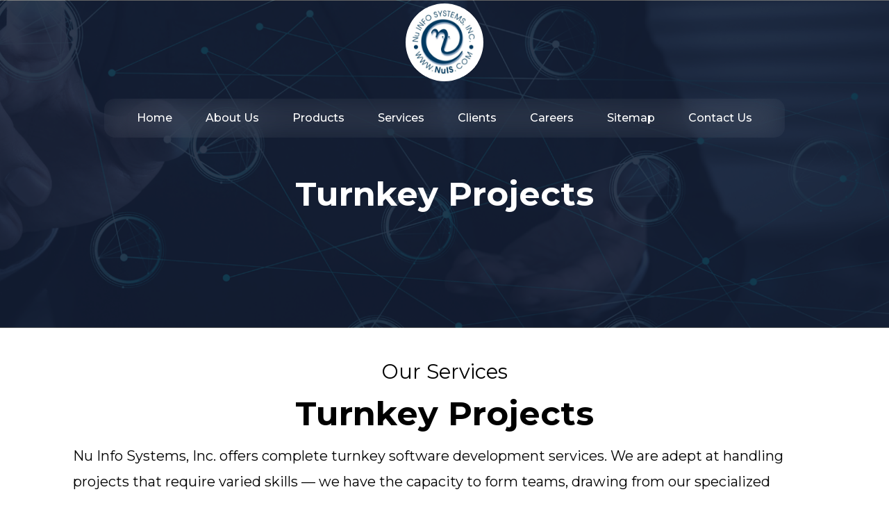

--- FILE ---
content_type: text/css
request_url: https://nuis.com/wp-content/themes/wp-bootstrap-starter/style.css?ver=6.8.3
body_size: 7488
content:
/*
Theme Name: WP Bootstrap Starter
Theme URI: https://afterimagedesigns.com/wp-bootstrap-starter/
Author: Afterimage Designs
Author URI: https://afterimagedesigns.com/
Description:  The best WordPress starter theme based on the most powerful frameworks in the world: "_s" (by Automattic, the main people behind WordPress development), Twitter Bootstrap (the most popular HTML, CSS, and JS framework for developing responsive, mobile first projects on the web) and Font Awesome (or Fontawesome, a full suite of 675+ pictographic icons for easy scalable vector graphics on websites). This theme, like WordPress, is licensed under the GPL. You can use this theme as base for your next WordPress theme project and you are allowed to remove the link at the footer or do whatever you want. Your feedback on how we can continuously improve this WordPress Starter Theme Bootstrap will be highly appreciated. Page templates includes Right-sidebar (default page template), Left-Sidebar, Full-Width, Blank with container, Blank without container Page. Other features - Currently using Bootstrap v4.0.0 , Widgetized footer area, WooCommerce ready, Compatible with Contact Form 7, Compatible with Visual Composer, Compatible with Elementor Page Builder. This theme will be an active project which we will update from time to time. Check this page regularly for the updates.
Version: 3.3.6
License: GNU General Public License v2 or later
License URI: LICENSE
Text Domain: wp-bootstrap-starter
Requires at least: 4.7
Requires PHP: 5.2.4
Tested up to: 5.4
Tags: blog, custom-menu, featured-images, threaded-comments, translation-ready, right-sidebar, custom-background, e-commerce, theme-options, sticky-post, full-width-template
*/
/*--------------------------------------------------------------
>>> TABLE OF CONTENTS:
----------------------------------------------------------------
# Normalize
# Typography
# Elements
# Forms
# Navigation
	## Links
	## Menus
# Accessibility
# Alignments
# Clearings
# Widgets
# Content
	## Posts and pages
	## Comments
# Infinite scroll
# Media
	## Captions
	## Galleries
# Woocommerce
# Footer
--------------------------------------------------------------*/
/*--------------------------------------------------------------
# Normalize
--------------------------------------------------------------*/
body {
  margin: 0;
  -webkit-font-smoothing: auto;
}

article,
aside,
details,
figcaption,
figure,
footer,
header,
main,
menu,
nav,
section,
summary {
  display: block;
}

audio,
canvas,
progress,
video {
  display: inline-block;
  vertical-align: baseline;
}

audio:not([controls]) {
  display: none;
  height: 0;
}

[hidden],
template {
  display: none;
}

a {
  background-color: transparent;
}

a:active,
a:hover {
  outline: 0;
}

dfn {
  font-style: italic;
}

mark {
  background: #ff0;
  color: #000;
}

small {
  font-size: 80%;
}

sub,
sup {
  font-size: 75%;
  line-height: 0;
  position: relative;
  vertical-align: baseline;
}

sup {
  top: -0.5em;
}

sub {
  bottom: -0.25em;
}

img {
  border: 0;
}

svg:not(:root) {
  overflow: hidden;
}

figure {
  margin: 1em 2.5rem;
}

hr {
  box-sizing: content-box;
  height: 0;
}

button {
  overflow: visible;
}

button,
select {
  text-transform: none;
}

button,
html input[type="button"],
input[type="reset"],
input[type="submit"] {
  -webkit-appearance: button;
  cursor: pointer;
}

button[disabled],
html input[disabled] {
  cursor: default;
}

button::-moz-focus-inner,
input::-moz-focus-inner {
  border: 0;
  padding: 0;
}

input {
  line-height: normal;
}

input[type="checkbox"],
input[type="radio"] {
  box-sizing: border-box;
  padding: 0;
}

input[type="number"]::-webkit-inner-spin-button,
input[type="number"]::-webkit-outer-spin-button {
  height: auto;
}

input[type="search"]::-webkit-search-cancel-button,
input[type="search"]::-webkit-search-decoration {
  -webkit-appearance: none;
}

fieldset {
  border: 1px solid #c0c0c0;
  margin: 0 2px;
  padding: 0.35em 0.625em 0.75em;
}

legend {
  border: 0;
  padding: 0;
}

textarea {
  overflow: auto;
}

optgroup {
  font-weight: bold;
}

table {
  border-collapse: collapse;
  border-spacing: 0;
}

td,
th {
  padding: 0;
}

/*--------------------------------------------------------------
# Typography
--------------------------------------------------------------*/
h1, h2, h3, h4, h5, h6 {
  clear: both;
  color: #24292e;
  font-weight: 600;
  margin-top: 24px;
  margin-bottom: 15px;
}
h1 {
  font-size: 32px;
  padding-bottom: 10px;
}
h2 {
  font-size: 24px;
  padding-bottom: 0.3em;
  line-height: 1.25;
}
h3 {
  font-size: 18px;
  line-height: 25px;
}
h4 {
  font-size: 16px;
  line-height: 20px;
}
h5 {
  font-size: 14px;
  line-height: 17.5px;
}

p {
  margin-bottom: 1.5em;
}
h1.entry-title {
  font-size: 1.31rem;
  border-bottom: 1px solid #eaecef;
}
h2.entry-title {
  border-bottom: 1px solid #eaecef;
}
h3.widget-title {
  font-size: 1.2rem;
}

/*--------------------------------------------------------------
# Elements
--------------------------------------------------------------*/
body {
  background: #fff;
  /* Fallback for when there is no custom background color defined. */
}

img {
  height: auto;
  /* Make sure images are scaled correctly. */
  max-width: 100%;
  /* Adhere to container width. */
}

figure {
  margin: 1em 0;
  /* Extra wide images within figure tags don't overflow the content area. */
}

table {
  margin: 0 0 1.5em;
  width: 100%;
}

/*--------------------------------------------------------------
# Forms
--------------------------------------------------------------*/
/*--------------------------------------------------------------
# Navigation
--------------------------------------------------------------*/
/* header#masthead {
  margin-bottom: 0;
  background-color: #563d7c ;
  box-shadow: 0 0.5rem 1rem rgba(0,0,0,.05), inset 0 -1px 0 rgba(0,0,0,.1);
  padding: .74rem 1rem;
}

.navbar-brand > a {
  color: rgba(0, 0, 0, 0.9);
  font-size: 1.1rem;
  outline: medium none;
  text-decoration: none;
  color: #fff;
  font-weight: 700;
} */

.navbar-brand > a:visited, .navbar-brand > a:hover {
  text-decoration: none;
}

#page-sub-header {
  position: relative;
  padding-top: 5rem;
  padding-bottom: 0;
  text-align: center;
  font-size: 1.25rem;
  background-size: cover !important;
}

body:not(.theme-preset-active) #page-sub-header h1 {
  line-height: 1.6;
  font-size: 4rem;
  color: #563e7c;
  margin: 0 0 1rem;
  border: 0;
  padding: 0;
}

#page-sub-header p {
  margin-bottom: 0;
  line-height: 1.4;
  font-size: 1.25rem;
  font-weight: 300;
}
body:not(.theme-preset-active) #page-sub-header p {
color: #212529;
}
a.page-scroller {
  color: #333;
  font-size: 2.6rem;
  display: inline-block;
  margin-top: 2rem;
}

@media screen and (min-width: 768px) {
  body:not(.theme-preset-active) #page-sub-header h1 {
    font-size: 3.750rem;
  }
  body:not(.theme-preset-active) #page-sub-header {
    font-size: 1.25rem;
  }
}
@media screen and (min-width: 992px) {
  #page-sub-header p {
    max-width: 43rem;
    margin: 0 auto;
  }
}
/*--------------------------------------------------------------
## Links
--------------------------------------------------------------*/
/*--------------------------------------------------------------
## Menus
--------------------------------------------------------------*/
#masthead nav {
  padding-left: 0;
  padding-right: 0;
}

body:not(.theme-preset-active) #masthead .navbar-nav > li > a {
  color: #cdbfe3;
  padding: 0.5rem;
  font-weight: 500;
  font-size: 0.875rem;
}

body:not(.theme-preset-active) #masthead .navbar-nav > li > a:hover,
body:not(.theme-preset-active) #masthead .navbar-nav > li.current_page_item > a {
  color: #fff;
  font-weight: 600;
  /*background: #f9f9f9;*/
}

.navbar-brand {
  height: auto;
}

.navbar-toggle .icon-bar {
  background: #000 none repeat scroll 0 0;
}

.dropdown-menu .dropdown-toggle::after {
  border-bottom: 0.3em solid transparent;
  border-left: 0.3em solid;
  border-top: 0.3em solid transparent;
}

.dropdown.menu-item-has-children .dropdown.menu-item-has-children {
    position: relative;
}

.dropdown.menu-item-has-children .dropdown.menu-item-has-children>.dropdown-menu {
    top: 0;
    left: 100%;
    margin-top: -6px;
    margin-left: -1px;
    -webkit-border-radius: 0 6px 6px 6px;
    -moz-border-radius: 0 6px 6px;
    border-radius: 0 6px 6px 6px;
}
.dropdown.menu-item-has-children .dropdown.menu-item-has-children:hover>.dropdown-menu {
    display: block;
}

.dropdown.menu-item-has-children .dropdown.menu-item-has-children>a:after {
    display: block;
    content: " ";
    float: right;
    width: 0;
    height: 0;
    border-color: transparent;
    border-style: solid;
    border-width: 5px 0 5px 5px;
    border-left-color: #ccc;
    margin-top: 5px;
    margin-right: -10px;
}

.dropdown.menu-item-has-children .dropdown.menu-item-has-children:hover>a:after {
    border-left-color: #fff;
}

.dropdown.menu-item-has-children .dropdown.menu-item-has-children.pull-left {
    float: none;
}

.dropdown.menu-item-has-children .dropdown.menu-item-has-children.pull-left>.dropdown-menu {
    left: -100%;
    margin-left: 10px;
    -webkit-border-radius: 6px 0 6px 6px;
    -moz-border-radius: 6px 0 6px 6px;
    border-radius: 6px 0 6px 6px;
}

/* Small menu. */
.menu-toggle,
.main-navigation.toggled ul {
  display: block;
}

.dropdown-item {
  line-height: 1.2;
  padding-bottom: 0.313rem;
  padding-top: 0.313rem;
}

.dropdown-menu {
  min-width: 12.500rem;
}

.dropdown .open .dropdown-menu {
  display: block;
  left: 12.250em;
  top: 0;
}

.dropdown-menu .dropdown-item {
  white-space: normal;
  background: transparent;
  line-height: 1.6;
}
.dropdown-menu .dropdown-item:hover {
  background: transparent;
}

@media screen and (min-width: 37.5em) {
  .menu-toggle {
    display: none;
  }
}
@media screen and (min-width: 769px) {
  .dropdown-menu li > .dropdown-menu {
    right: -9.875rem;
    top: 1.375rem;
  }
}
@media screen and (max-width: 991px) {
  .navbar-nav .dropdown-menu {
    border: medium none;
    margin-left: 1.250rem;
    padding: 0;
  }

  .dropdown-menu li a {
    padding: 0;
  }

  #masthead .navbar-nav > li > a {
    padding-bottom: 0.625rem;
    padding-top: 0.313rem;
  }

  .navbar-light .navbar-toggler {
    border: medium none;
    outline: none;
  }
}
.site-main .comment-navigation,
.site-main .posts-navigation,
.site-main .post-navigation {
  margin: 0 0 1.5em;
  overflow: hidden;
}

.comment-navigation .nav-previous,
.posts-navigation .nav-previous,
.post-navigation .nav-previous {
  float: left;
  width: 50%;
}

.comment-navigation .nav-next,
.posts-navigation .nav-next,
.post-navigation .nav-next {
  float: right;
  text-align: right;
  width: 50%;
}
.comment-content.card-block {
  padding: 20px;
}

.navigation.post-navigation {
  padding-top: 1.875rem;
}

.post-navigation .nav-previous a,
.post-navigation .nav-next a {
  border: 1px solid #ddd;
  border-radius: 0.938rem;
  display: inline-block;
  padding: 0.313rem 0.875rem;
  text-decoration: none;
}

.post-navigation .nav-next a::after {
  content: " \2192";
}

.post-navigation .nav-previous a::before {
  content: "\2190 ";
}

.post-navigation .nav-previous a:hover,
.post-navigation .nav-next a:hover {
  background: #eee none repeat scroll 0 0;
}

/*--------------------------------------------------------------
# Accessibility
--------------------------------------------------------------*/
/* Text meant only for screen readers. */
.screen-reader-text {
  clip: rect(1px, 1px, 1px, 1px);
  position: absolute !important;
  height: 1px;
  width: 1px;
  overflow: hidden;
  word-wrap: normal !important;
  /* Many screen reader and browser combinations announce broken words as they would appear visually. */
}
.screen-reader-text:focus {
  background-color: #f1f1f1;
  border-radius: 3px;
  box-shadow: 0 0 2px 2px rgba(0, 0, 0, 0.6);
  clip: auto !important;
  color: #21759b;
  display: block;
  font-size: 14px;
  font-size: 0.875rem;
  font-weight: bold;
  height: auto;
  left: 0.313rem;
  line-height: normal;
  padding: 0.938rem 1.438rem 0.875rem;
  text-decoration: none;
  top: 0.313rem;
  width: auto;
  z-index: 100000;
  /* Above WP toolbar. */
}

/* Do not show the outline on the skip link target. */
#content[tabindex="-1"]:focus {
  outline: 0;
}

/*--------------------------------------------------------------
# Alignments
--------------------------------------------------------------*/
.alignleft {
  display: inline;
  float: left;
  margin-right: 1.5em;
}

.alignright {
  display: inline;
  float: right;
  margin-left: 1.5em;
}

.aligncenter {
  clear: both;
  display: block;
  margin-left: auto;
  margin-right: auto;
}

a img.alignright {
  float: right;
  margin: 0.313rem 0 1.25rem 1.25rem;
}

a img.alignnone {
  margin: 0.313rem 1.25rem 1.25rem 0;
}

a img.alignleft {
  float: left;
  margin: 0.313rem 1.25rem 1.25rem 0;
}

a img.aligncenter {
  display: block;
  margin-left: auto;
  margin-right: auto;
}

.wp-caption.alignnone {
  margin: 0.313rem 1.25rem 1.25rem 0;
}

.wp-caption.alignleft {
  margin: 0.313rem 1.25rem 1.25rem 0;
}

.wp-caption.alignright {
  margin: 0.313rem 0 1.25rem 1.25rem;
}

/*--------------------------------------------------------------
# Clearings
--------------------------------------------------------------*/
.clear:before,
.clear:after,
.entry-content:before,
.entry-content:after,
.comment-content:before,
.comment-content:after,
.site-header:before,
.site-header:after,
.site-content:before,
.site-content:after,
.site-footer:before,
.site-footer:after {
  content: "";
  display: table;
  table-layout: fixed;
}

.clear:after,
.entry-content:after,
.comment-content:after,
.site-header:after,
.site-content:after,
.site-footer:after {
  clear: both;
}

/*--------------------------------------------------------------
# Widgets
--------------------------------------------------------------*/
.widget {
  margin: 0 0 1.5em;
  font-size: 0.875rem;
  /* Make sure select elements fit in widgets. */
}
.widget select {
  max-width: 100%;
}

.widget_search .search-form input[type="submit"] {
  display: none;
}

.nav > li > a:focus,
.nav > li > a:hover {
  background-color: #eee;
  text-decoration: none;
}
.half-rule {
  width: 6rem;
  margin: 2.5rem 0;
}
.widget_categories .nav-link {
  display: inline-block;
}

/*--------------------------------------------------------------
# Content
--------------------------------------------------------------*/
/*--------------------------------------------------------------
## Posts and pages
--------------------------------------------------------------*/
#content.site-content {
  padding-bottom: 3.75rem;
  padding-top: 4.125rem;
}

.sticky .entry-title::before {
  content: '\f08d';
  font-family: "Font Awesome\ 5 Free";
  font-size: 1.563rem;
  left: -2.5rem;
  position: absolute;
  top: 0.375rem;
  font-weight: 900;
}

.sticky .entry-title {
  position: relative;
}

.single .byline,
.group-blog .byline {
  display: inline;
}

.page-content,
.entry-content,
.entry-summary {
  margin: 1.5em 0 0;
}

.page-links {
  clear: both;
  margin: 0 0 1.5em;
}

.page-template-blank-page .entry-content,
.blank-page-with-container .entry-content {
  margin-top: 0;
}

.post.hentry {
  margin-bottom: 4rem;
}

.posted-on, .byline, .comments-link {
  color: #9a9a9a;
}

.entry-title > a {
  color: inherit;
}

/*--------------------------------------------------------------
## Comments
--------------------------------------------------------------*/
.comment-content a {
  word-wrap: break-word;
}

.bypostauthor {
  display: block;
}

.comment-body .pull-left {
  padding-right: 0.625rem;
}

.comment-list .comment {
  display: block;
}

.comment-list {
  padding-left: 0;
}

.comments-title {
  font-size: 1.125rem;
}

.comment-list .pingback {
  border-top: 1px solid rgba(0, 0, 0, 0.125);
  padding: 0.563rem 0;
}

.comment-list .pingback:first-child {
  border: medium none;
}

/*--------------------------------------------------------------
# Infinite scroll
--------------------------------------------------------------*/
/* Globally hidden elements when Infinite Scroll is supported and in use. */
.infinite-scroll .posts-navigation,
.infinite-scroll.neverending .site-footer {
  /* Theme Footer (when set to scrolling) */
  display: none;
}

/* When Infinite Scroll has reached its end we need to re-display elements that were hidden (via .neverending) before. */
.infinity-end.neverending .site-footer {
  display: block;
}

/*--------------------------------------------------------------
# Media
--------------------------------------------------------------*/
.page-content .wp-smiley,
.entry-content .wp-smiley,
.comment-content .wp-smiley {
  border: none;
  margin-bottom: 0;
  margin-top: 0;
  padding: 0;
}

/* Make sure embeds and iframes fit their containers. */
embed,
iframe,
object {
  max-width: 100%;
}

/*--------------------------------------------------------------
## Captions
--------------------------------------------------------------*/
.wp-caption {
  background: #f1f1f1 none repeat scroll 0 0;
  border: 1px solid #f0f0f0;
  max-width: 96%;
  padding: 0.313rem 0.313rem 0;
  text-align: center;
}
.wp-caption img[class*="wp-image-"] {
  border: 0 none;
  height: auto;
  margin: 0;
  max-width: 100%;
  padding: 0;
  width: auto;
}
.wp-caption .wp-caption-text {
  font-size: 0.688rem;
  line-height: 1.063rem;
  margin: 0;
  padding: 0.625rem;
}

.wp-caption-text {
  text-align: center;
}

/*--------------------------------------------------------------
## Galleries
--------------------------------------------------------------*/
.gallery {
  margin-bottom: 1.5em;
}

.gallery-item {
  display: inline-block;
  text-align: center;
  vertical-align: top;
  width: 100%;
}
.gallery-item .gallery-columns-2 {
  max-width: 50%;
}
.gallery-item .gallery-columns-3 {
  max-width: 33.33333%;
}
.gallery-item .gallery-columns-4 {
  max-width: 25%;
}
.gallery-item .gallery-columns-5 {
  max-width: 20%;
}
.gallery-item .gallery-columns-6 {
  max-width: 16.66667%;
}
.gallery-item .gallery-columns-7 {
  max-width: 14.28571%;
}
.gallery-item .gallery-columns-8 {
  max-width: 12.5%;
}
.gallery-item .gallery-columns-9 {
  max-width: 11.11111%;
}

.gallery-caption {
  display: block;
}

/*--------------------------------------------------------------
# Plugin Compatibility
--------------------------------------------------------------*/
/*--------------------------------------------------------------
## Woocommerce
--------------------------------------------------------------*/
.woocommerce-cart-form .shop_table .coupon .input-text {
  width: 8.313rem !important;
}

.variations_form .variations .value > select {
  margin-bottom: 0.625rem;
}

.woocommerce-MyAccount-content .col-1,
.woocommerce-MyAccount-content .col-2 {
  max-width: 100%;
}

/*--------------------------------------------------------------
## Elementor
--------------------------------------------------------------*/
.elementor-page article .entry-footer {
  display: none;
}

.elementor-page.page-template-fullwidth #content.site-content {
  padding-bottom: 0;
  padding-top: 0;
}

.elementor-page .entry-content {
  margin-top: 0;
}

/*--------------------------------------------------------------
## Visual Composer
--------------------------------------------------------------*/
.vc_desktop article .entry-footer {
  display: none;
}

.vc_desktop #content.site-content {
  padding-bottom: 0;
  padding-top: 0;
}

.vc_desktop .entry-content {
  margin-top: 0;
}

/*--------------------------------------------------------------
# Footer
--------------------------------------------------------------*/
footer#colophon {
  font-size: 85%;
}
body:not(.theme-preset-active) footer#colophon {
  color: #99979c;
  background-color: #f7f7f7;
}
.navbar-dark .site-info {
  color: #fff;
}
.copyright {
  font-size: 0.875rem;
  margin-bottom: 0;
  text-align: center;
}

.copyright a, footer#colophon a {
  color: inherit;
}

@media screen and (max-width: 767px) {
  #masthead .navbar-nav > li > a {
    padding-bottom: 0.938rem;
    padding-top: 0.938rem;
  }
}
/*--------------------------------------------------------------
# Media Query
--------------------------------------------------------------*/
/*--------------------------------------------------------------
## Notebook
--------------------------------------------------------------*/
@media only screen and (max-width: 1280px) {
  html {
    font-size: 95%;
  }
}

@media screen and (max-width: 1199px) {
  .navbar-dark .dropdown-item {
    color: #fff;
  }
  .navbar-nav .dropdown-menu {
    background: transparent;
    box-shadow: none;
    border: none;
  }
}
/*--------------------------------------------------------------
## Netbook
--------------------------------------------------------------*/
@media only screen and (max-width: 1024px) {
  html {
    font-size: 90%;
  }
}
/*--------------------------------------------------------------
## iPad
--------------------------------------------------------------*/
@media only screen and (max-width: 960px) {
  html {
    font-size: 85%;
  }
}
/*--------------------------------------------------------------
## iPad
--------------------------------------------------------------*/
@media only screen and (max-width: 768px) {
  html {
    font-size: 80%;
  }
}
/*--------------------------------------------------------------
## iPad
--------------------------------------------------------------*/
@media only screen and (max-width: 480px) {
  html {
    font-size: 75%;
  }
}
@media screen and (min-width:1200px) {
	.container{
		max-width:1200px;
	}
}
.entry-content {
  margin: 0;
}
div#content {
  padding: 0px !important;
}
nav.navbar.navbar-expand-xl.p-0 {
    display: flex;
    justify-content: center;
    flex-direction: column;
}
.navbar-brand {
    margin:0px !important;
}
header#masthead {
    position: absolute;
    z-index: 999;
    width: 100%;
}
div#main-nav {
    backdrop-filter: blur(20px) saturate(70%) contrast(93%) brightness(1.4);
    border-radius: 15px !important;
}
div#main-nav ul li a {
    color: #fff !important;
    font-size: 18px !important;
    margin: 0px 15px !important;
    font-family: 'Montserrat';
    padding: 16px 16px !important;
}
div#main-nav {
    margin: 20px 0px;
    width: 1200px;
}
section.vc_section.sec-1 {
    padding-top: 100px !important;
    padding-bottom: 100px !important;
}
.sec-1-heading-sub {
    font-family: 'Montserrat' !important;
    font-size: 29px;
    font-weight: 500 !important;
    line-height: 25px !important;
    padding-left: 80px;
}
.sec-1-heading {
    font-family: 'Montserrat' !important;
    font-size: 58px;
    font-weight: bold !important;
    line-height: 72px;
    margin: 0px !important;
}
.sec-1-heading strong {
    color: #00B9FF !important;
    font-weight: 700;
}
.para-1-web p {
    font-family: 'Montserrat' !important;
    font-size: 24px;
    font-weight: 400 !important;
    line-height: 39px !important;
    color: #000 !important;
}
.para-1-web-inner p {
    font-family: 'Montserrat';
    font-size: 18px;
    font-weight: 400 !important;
    line-height: 26px !important;
    color: #000 !important;    
}
.btn-web-inner a {
    background-image: none !important;
    font-family: 'Montserrat' !important;
    font-size: 18px !important;
    font-weight: 400;
    line-height: 26px !important;
    padding: 0px !important;
}
.btn-web-inner {
    width: 100% !important;
}
.single-product .product_meta {
    display: none;
}


.btn-web-inner:before {
    content: '';
    background-color: #3fbcfb !important;
    width: 100px !important;
    height: 2px !important;
    position: absolute !important;
    right: 27px;
    bottom: 35px;
}
.sec-1-heading-sub:before {
    content: '';
    background-color: #3fbcfb !important;
    width: 78px !important;
    height: 3px !important;
    position: absolute;
    left: 0px;
    top: 36px;
}
.row-hover-images {
    margin-top: 30px;
}
section.vc_section.sec-2 {
    padding-top: 100px !important;
    padding-bottom: 100px !important;
}
.para-inner-row p {
    font-family: 'Montserrat';
    font-size: 17px !important;
    font-weight: 400 !important;
    line-height: 23px !important;
}
.row-sec-2 h2 {
    margin-top: 0px;
}
.vc_row.wpb_row.vc_row-fluid.row-sec-2 {
    padding-top: 80px !important;
}
div#row-sec-2 {
    padding-top: 50px;
}
.owl-dots {
    display: flex !important;
    justify-content:center;
    margin-top: 20px;
}
.owl-carousel .owl-nav button.owl-next, .owl-carousel .owl-nav button.owl-prev, .owl-carousel button.owl-dot {
    background-color: #000 !important;
    color: #000 !important;
    padding: 6px !important;
    border-radius: 20px;
    margin:20px 4px;
}
.owl-nav {
    display: none;
}
button.owl-dot.active {
    color: #00B9FF !important;
    background-color: #00B9FF !important;
    padding: 0px 12px !important;
}
.sec-3 .user-data {
    position: absolute;
    bottom: 33px;
    left: 20px;
}
.sec-3 h4.user_name {
    font-family: 'Montserrat' !important;
    font-size: 24px !important;
    font-weight: bold;
    line-height: 29px !important;
    color: #fff !important;
    padding: 0px 180px 0px 0px;
}
.sec-3 .date-posted a{
    color: #fff !important;
}
.sec-3 .date-posted {
    font-family: 'Montserrat' !important;
    font-size: 15px !important;
    font-weight: 400 !important;
    line-height: 24px !important;
    color: #fff !important;
}
section.vc_section.sec-3 {
    padding-bottom: 100px !important;
    padding-top: 100px !important;
}
.sec-4 .user_profile img {
    width: 218px !important;
    height: 218px !important;
    object-fit: cover;
}
section.vc_section.sec-4 {
    padding-top: 100px !important;
    padding-bottom: 100px !important;
}
section.vc_section.sec-5 {
  background-repeat: no-repeat;
  background-position: center !important;
  padding-bottom: 100px !important;
  padding-top: 100px !important;
}

/*-----------------------------------*/
/*=============FOOTER================*/
.footer-1 .textwidget {
    font-size: 16px;
    font-weight: 500;
    font-family: 'Montserrat';
    line-height: 23px;
}
.footer-2 h4, .footer-3 h4 {
    font-size: 25px;
    line-height: 32px;
    font-family: 'Montserrat';
    font-weight: 500;
    padding-bottom: 20px;
}
.footer-2 {
    padding-left: 137px;
}
.footer-2 ul {
    list-style: none;
    padding-left: 0px;
}
.footer-2 ul li, .footer-3 ul li {line-height: 30px;font-size: 21px;padding-bottom: 20px;font-family: 'Montserrat';}

.footer-2 a, .footer-3 a {
    color: #000;
}
.footer-3 {
    padding-left: 224px;
}
div#footer-widget {
    padding: 100px 0px;
    border-bottom: 2px solid;
    background-color: #fff !important;
}
.sec-5 .user_profile {
    display: flex;
    align-items: center;
}
.sec-5  .user_profile img {
    width: 68px !important;
    height: 68px !important;
}
.sec-5 .title {
    padding-left: 25px;
}
.sec-5 .user_info_wrapper span img {
    width: 115px !important;
    float: right;
}
.sec-5 .user_info_wrapper {
    width: 600px !important;
    padding: 50px 80px;
    height: 380px;
    padding-left: 127px !important;
}
.sec-5 .user_info_wrapper {
    background-image: url('https://staging.designinternal.com/wp/nu-info-systems/dir/wp-content/uploads/2022/12/Icon-feather-message-square.png');
    background-repeat: no-repeat;
    background-position: 100% 48%;
    background-size: 103% 116%;
}
.sec-5 p.user_detail {
    font-family: 'montserrat';
    font-size: 20px;
    font-weight: 400;
    line-height: 30px;
    margin: 0px;
}
.socials-icons-footer {
  display: flex;
  justify-content: end;
}

.socials-icons-footer {
  display: flex;
  list-style: none;
}

.socials-icons-footer li i {
  padding-left: 19px;
  color: #000;
  font-size: 22px;
}

.site-info {
  color: #000;
  font-size: 15px;
  line-height: 22px;
  display: flex;
  justify-content: space-between;
  align-items: center;
}
.sec-5 .owl-dots {
    display: flex !important;
    justify-content: center;
    margin-top: 20px;
    position: absolute;
}
ul.socials-icons-footer {
    margin: 0px;
}
a{
	text-decoration:none !important;
}
.sec-5 .user_info_wrapper:before {
    content: '';
    background-image: url('https://staging.designinternal.com/wp/nu-info-systems/dir/wp-content/uploads/2022/12/asset1.png');
    position: absolute !important;
    width: 100%;
    height: 100%;
    background-repeat: no-repeat;
    left: 47px;
}
footer#colophon {
    background-color: #fff !important;
}
section.vc_section.sec-6 {
    padding-bottom: 100px !important;
    padding-top: 100px !important;
}
section.vc_section.sec-6 .row.contact-form-news p {
    display: flex;
    justify-content: center !important;
    width: 100%;
}
section.vc_section.sec-6 .wpcf7-email {
    width: 800px !important;
    padding: 23px;
}
section.vc_section.sec-6  .wpcf7-submit {
    padding: 0px 40px !important;
    margin-left: -39px;
    z-index: 99;
    background-color: #00B9FF !important;
    border: none;
    font-family: 'Montserrat';
}
section.vc_section.contact-sec label {
    width: 100%;
    font-family: 'Montserrat';
    font-weight: 600;
}
section.vc_section.contact-sec {
    padding-bottom: 100px;
    padding-top: 100px !important;
}
section.vc_section.contact-sec .wpcf7-textarea {
    height: 110px !important;
}
section.vc_section.contact-sec p {
    margin: 10px 0px;
}
section.vc_section.contact-sec .wpcf7-submit {
    background-color: #3fbcfb !important;
    font-family: 'Montserrat';
    border: none !important;
    padding: 8px 40px;
}
.item.Career.col-md-12 {
    display: flex;
    align-items: center;
    border: 1px solid #000;
}
.item.Career.col-md-12 h2 {
    font-family: 'Montserrat';
    color: #000 !important;
}
.item.Career.col-md-12 p {
    margin: 0px;
}
.item.Career.col-md-12 h4 {
    margin: 0px;
    padding: 0px !important;
}
.item.Career.col-md-12 .col-md-3 {
    border-left: 2px solid #000;
    padding: 15px 20px;
}
.single-product aside#secondary {
    display: none;
}
.single-product section#primary.col-lg-8 {
    flex: 0 0 100% !important;
    max-width: 100% !important;
}
.single-product header#masthead {
    position: unset;
    background-color: #103a5f;
}
.page-id-159 li.product img {
    width: 100% !important;
    height: 150px !important;
    object-fit: cover;
}
.page-id-159 li.product {
    background-color: #fff !important;
    box-shadow: 1px 1px 10px 6px #00000014;
    padding: 20px !important;
    height: 380px !important;
    border-radius: 15px;
}
.page-id-159 li.product 
 h2.woocommerce-loop-product__title {
    font-family: 'Montserrat';
    font-size: 18px !important;
    color: #000 !important;
    margin: 20px 0px 0px 0px !important;
}
.page-id-159 li.product 
 a.product_type_simple {
    background-color: #00B9FF !important;
    color: #fff !important;
    font-family: 'Montserrat';
    font-weight: 400;
    width: 100%;
    text-align: center;
}
.single-product section.related.products {
    display: none !important;
}
.single-product{
    font-family: 'Montserrat';
}
.btn-shop a {
    background-color: #00B9FF !important;
    color: #fff !important;
    padding: 10px 23px;
}
.btn-shop {
    margin-top: 50px !important;
}
section.vc_section.Inner-banner{
    padding: 250px 150px !important;
}
@media (min-width: 1200px) and (max-width: 1440px){
.container{
		max-width:1100px;
	}		
div#main-nav {
    width: 980px;
}
div#main-nav ul li a {
    font-size: 16px !important;
    margin: 0px 12px !important;
    padding: 16px 12px !important;
}
section.vc_section.sec-1 {
    padding-top: 65px !important;
    padding-bottom: 65px !important;
}
.sec-1-heading-sub {
    font-size: 27px;
}
.sec-1-heading {
    font-size: 48px;
    line-height: 58px;
}
.para-1-web p {
    font-size: 20px;
    line-height: 37px !important;
}
.para-1-web-inner p {
    font-size: 16px;
}
btn-web-inner a {
    font-size: 16px !important;
}
section.vc_section.sec-2 {
    padding-top: 50px !important;
    padding-bottom: 50px !important;
}
div#row-sec-2 {
    padding-top: 30px;
}
.row-sec-2 h2{
font-size: 22px;		
	}
section.vc_section.sec-6 {
    padding-bottom: 50px !important;
    padding-top: 50px !important;
}
.footer-2 {
    padding-left: 100px;
}
.footer-3 {
    padding-left: 100px;
}
.footer-2 ul li, .footer-3 ul li {
    line-height: 26px;
    font-size: 18px;
}
div#footer-widget {
    padding: 50px 0px; 
}
section.vc_section.sec-6 .wpcf7-email {
    width: 550px !important;
}
section.vc_section.sec-6  .wpcf7-submit {
    padding: 0px 35px !important;
}
}	
@media (min-width: 1024px) and (max-width: 1199px){
	nav.navbar.navbar-expand-xl.p-0 {
    justify-content: space-between;
    flex-direction: row;
}
.navbar-light .navbar-toggler {
    color: rgb(4 4 4 / 37%);
    border-color: rgb(0 0 0);
    background: #ffffff7d;
}
div#main-nav ul li a {
    font-size: 14px !important;
    padding: 6px 8px !important;
}
div#main-nav {
    width: 400px;
    max-width: 70%;
    position: absolute;
    top: 59px;
    right: 0;
}
header#masthead{
    padding-top: 20px;		
	}
.navbar-brand img {
    width: 80px;
}
.sec-1-heading-sub {
    font-size: 24px;
}
.sec-1-heading {
    font-size: 42px;
    line-height: 48px;
}
.para-1-web p {
    font-size: 18px;
    line-height: 27px !important;
}
.para-1-web-inner p {
    font-size: 14px;
}
btn-web-inner a {
    font-size: 16px !important;
}
section.vc_section.sec-2 {
    padding-top: 50px !important;
    padding-bottom: 50px !important;
}
div#row-sec-2 {
    padding-top: 30px;
}
.row-sec-2 h2{
font-size: 22px;		
	}
section.vc_section.sec-6 {
    padding-bottom: 20px !important;
    padding-top: 20px !important;
}
.footer-2 {
    padding-left: 70px;
}
.footer-3 {
    padding-left: 60px;
}
.footer-2 ul li, .footer-3 ul li {
   line-height: 26px;
    font-size: 16px;
    padding-bottom: 8px;
}
div#footer-widget {
    padding: 20px 0px; 
}
section.vc_section.sec-6 .wpcf7-email {
    width: 465px !important;
}
section.vc_section.sec-6  .wpcf7-submit {
    padding: 0px 35px !important;
}
section.vc_section.sec-1 {
    padding-top: 20px !important;
    padding-bottom: 20px !important;
}
	.btn-web-inner a{
		font-size: 16px !important;
	}
	.btn-web-inner:before{
		width: 65px !important;
	}
div#row-sec-2 h2, .row-sec-2 h2 {
    font-size: 20px !important;
}
	.para-inner-row p{
		    font-size: 16px !important;
	}
.footer-1 .textwidget {
    font-size: 14px;
    line-height: 18px;
}
section.vc_section.Inner-banner{
    padding: 150px 0px !important;
}
	.page-id-159 li.product{
		height: 295px !important;
	}
	.page-id-159 li.product h2.woocommerce-loop-product__title{
		font-size: 12px !important;
	}
section.vc_section.career h2 {
    font-size: 30px;
}

section.vc_section.career p {
    font-size: 16px;
}

section.vc_section.career-2 a {
    font-size: 18px;
}
section.vc_section.contact-sec {
    padding-bottom: 50px;
    padding-top: 50px !important;
}	
}	
@media (min-width: 768px) and (max-width: 1023px){
	nav.navbar.navbar-expand-xl.p-0 {
    justify-content: space-between;
    flex-direction: row;
}
.navbar-light .navbar-toggler {
    color: rgb(4 4 4 / 37%);
    border-color: rgb(0 0 0);
    background: #ffffff7d;
}
div#main-nav ul li a {
    font-size: 14px !important;
    padding: 6px 8px !important;
}
div#main-nav {
    width: 400px;
    max-width: 70%;
    position: absolute;
    top: 59px;
    right: 0;
}
header#masthead{
    padding-top: 20px;		
	}
.navbar-brand img {
    width: 80px;
}
.sec-1-heading-sub {
    font-size: 20px;
}
.sec-1-heading {
   font-size: 32px;
    line-height: 35px;
}
.para-1-web p {
    font-size: 16px;
    line-height: 27px !important;
}
.para-1-web-inner p {
    font-size: 14px;
}
btn-web-inner a {
    font-size: 16px !important;
}
section.vc_section.sec-2 {
    padding-top: 20px !important;
    padding-bottom: 20px !important;
}
div#row-sec-2 {
    padding-top: 0px;
}
.row-sec-2 h2{
font-size: 22px;		
	}
section.vc_section.sec-6 {
    padding-bottom: 20px !important;
    padding-top: 20px !important;
}
.footer-2 {
    padding-left: 70px;
}
.footer-3 {
    padding-left: 50px;
}
.footer-2 ul li, .footer-3 ul li {
   line-height: 26px;
    font-size: 16px;
    padding-bottom: 8px;
}
div#footer-widget {
    padding: 20px 0px; 
}
section.vc_section.sec-6 .wpcf7-email {
    width: 465px !important;
}
section.vc_section.sec-6  .wpcf7-submit {
    padding: 0px 35px !important;
}
section.vc_section.sec-1 {
    padding-top: 20px !important;
    padding-bottom: 20px !important;
}
	.btn-web-inner a{
		font-size: 16px !important;
	}
	.btn-web-inner:before{
		width: 65px !important;
		right: 54px;
	}
div#row-sec-2 h2, .row-sec-2 h2 {
    font-size: 18px !important;
	padding: 0px;
}
	.para-inner-row p{
		    font-size: 16px !important;
	}
.footer-1 .textwidget {
    font-size: 14px;
    line-height: 18px;
}
section.vc_section.Inner-banner{
    padding: 150px 0px !important;
}
	.page-id-159 li.product{
		height: 295px !important;
	}
	.page-id-159 li.product h2.woocommerce-loop-product__title{
		font-size: 12px !important;
	}
section.vc_section.career h2 {
    font-size: 30px;
}

section.vc_section.career p {
    font-size: 16px;
}

section.vc_section.career-2 a {
    font-size: 18px;
}
section.vc_section.contact-sec {
    padding-bottom: 50px;
    padding-top: 50px !important;
}
.servi {
    width: 50% !important;
}
vc_row.wpb_row.vc_row-fluid.row-sec-2 {
    padding-top: 20px !important;
}
section.vc_section.sec-5 {
    padding-top: 20px !important;
    padding-bottom: 20px !important;
}	
}
@media screen and (min-width:480px) and (max-width:767px){
	nav.navbar.navbar-expand-xl.p-0 {
    justify-content: space-between;
    flex-direction: row;
}
.navbar-light .navbar-toggler {
    color: rgb(4 4 4 / 37%);
    border-color: rgb(0 0 0);
    background: #ffffff7d;
}
div#main-nav ul li a {
    font-size: 12px !important;
    padding: 3px 8px !important;
}
div#main-nav {
    width: 375px;
    max-width: 56%;
    position: absolute;
    top: 43px;
    right: 0;
}
header#masthead{
    padding-top: 20px;		
	}
.navbar-brand img {
    width: 80px;
}
.sec-1-heading-sub {
    font-size: 18px;
}
.sec-1-heading {
   font-size: 28px;
   line-height: 30px;
}
.para-1-web p {
    font-size: 16px;
    line-height: 27px !important;
}
.para-1-web-inner p {
    font-size: 14px;
}
btn-web-inner a {
    font-size: 16px !important;
}
section.vc_section.sec-2 {
    padding-top: 20px !important;
    padding-bottom: 20px !important;
	padding-left: 20px !important;
}
div#row-sec-2 {
    padding-top: 0px;
}
.row-sec-2 h2{
font-size: 22px;		
	}
section.vc_section.sec-6 {
    padding-bottom: 20px !important;
    padding-top: 20px !important;
}
.footer-2 {
    padding-left: 35px;
}
.footer-3 {
    padding-left: 35px;
}
.footer-2 ul li, .footer-3 ul li {
   line-height: 26px;
    font-size: 16px;
    padding-bottom: 8px;
}
div#footer-widget {
    padding: 20px 0px; 
}
section.vc_section.sec-6 .wpcf7-email {
    width: 289px !important;
}
section.vc_section.sec-6  .wpcf7-submit {
    padding: 0px 24px !important;
}
section.vc_section.sec-1 {
    padding-top: 20px !important;
    padding-bottom: 20px !important;
}
	.btn-web-inner a{
		font-size: 16px !important;
	}
	.btn-web-inner:before{
		width: 65px !important;
		right: 260px;
	}
div#row-sec-2 h2, .row-sec-2 h2 {
    font-size: 18px !important;
	padding: 0px;
}
	.para-inner-row p{
		    font-size: 16px !important;
	}
.footer-1 .textwidget {
    font-size: 14px;
    line-height: 18px;
}
section.vc_section.Inner-banner{
    padding: 150px 0px !important;
}
	.page-id-159 li.product{
		height: 295px !important;
	}
	.page-id-159 li.product h2.woocommerce-loop-product__title{
		font-size: 12px !important;
	}
section.vc_section.career h2 {
    font-size: 30px;
}

section.vc_section.career p {
    font-size: 16px;
}

section.vc_section.career-2 a {
    font-size: 14px;
}
.job-row-1 {
    display: flex;
}	
section.vc_section.contact-sec {
    padding-bottom: 50px;
    padding-top: 50px !important;
}
.servi {
    width: 100% !important;
}
vc_row.wpb_row.vc_row-fluid.row-sec-2 {
    padding-top: 20px !important;
}
section.vc_section.sec-5 {
    padding-top: 20px !important;
    padding-bottom: 20px !important;	
}
.vc_row.wpb_row.vc_row-fluid.row-sec-2 {
    padding-top: 20px !important;
}
section.vc_section.sec-6, h2 {
    font-size: 30px !important;
    line-height: 27px !important;
}

section.vc_section.sec-6,h4 {
    font-size: 18px !IMPORTANT;
}
	.site-info{
		font-size: 9px;
	}
.socials-icons-footer li i {
    font-size: 18px;
}
.item.Career.col-md-12 .col-md-3 {
    padding: 14px 5px;
}	
}
@media screen and (min-width:320px) and (max-width:479px){
	nav.navbar.navbar-expand-xl.p-0 {
    justify-content: space-between;
    flex-direction: row;
}
.navbar-light .navbar-toggler {
    color: rgb(4 4 4 / 37%);
    border-color: rgb(0 0 0);
    background: #ffffff7d;
}
div#main-nav ul li a {
    font-size: 12px !important;
    padding: 3px 8px !important;
}
div#main-nav {
    width: 375px;
    max-width: 56%;
    position: absolute;
    top: 43px;
    right: 0;
}
header#masthead{
    padding-top: 20px;		
	}
.navbar-brand img {
    width: 80px;
}
.sec-1-heading-sub {
    font-size: 16px !important;
}
.sec-1-heading {
   font-size: 22px !important;
	line-height: 27px !important;
}
.para-1-web p {
    font-size: 16px;
    line-height: 27px !important;
}
.para-1-web-inner p {
    font-size: 14px;
}
btn-web-inner a {
    font-size: 16px !important;
}
section.vc_section.sec-2 {
    padding-top: 20px !important;
    padding-bottom: 20px !important;
}
div#row-sec-2 {
    padding-top: 0px;
}
.row-sec-2 h2{
font-size: 22px;		
	}
section.vc_section.sec-6 {
    padding-bottom: 20px !important;
    padding-top: 20px !important;
}
.footer-2 {
    padding-left: 35px;
}
.footer-3 {
    padding-left: 35px;
}
.footer-2 ul li, .footer-3 ul li {
   line-height: 26px;
    font-size: 14px;
    padding-bottom: 8px;
}
div#footer-widget {
    padding: 20px 0px; 
}
section.vc_section.sec-6 .wpcf7-email {
    width: 262px !important;
}
section.vc_section.sec-6  .wpcf7-submit {
    padding: 15px 32px !important;
    position: absolute;
    left: 270px;
}
section.vc_section.sec-1 {
    padding-top: 20px !important;
    padding-bottom: 20px !important;
}
	.btn-web-inner a{
		font-size: 16px !important;
	}
	.btn-web-inner:before{
		right: 163px;
		width: 60px !important;
	}
div#row-sec-2 h2, .row-sec-2 h2 {
    font-size: 18px !important;
	padding: 0px;
	line-height: 27px !important;
}
	.para-inner-row p{
		    font-size: 16px !important;
	}
.footer-1 .textwidget {
    font-size: 14px;
    line-height: 18px;
}
section.vc_section.Inner-banner{
    padding: 150px 0px !important;
}
	.page-id-159 li.product{
		height: 295px !important;
	}
	.page-id-159 li.product h2.woocommerce-loop-product__title{
		font-size: 12px !important;
	}
section.vc_section.career h2 {
    font-size: 30px;
}

section.vc_section.career p {
    font-size: 16px;
}

section.vc_section.career-2 a {
    font-size: 14px;
}
.job-row-1 {
    display: flex;
}	
section.vc_section.contact-sec {
    padding-bottom: 50px;
    padding-top: 50px !important;
}
.servi {
    width: 100% !important;
}
vc_row.wpb_row.vc_row-fluid.row-sec-2 {
    padding-top: 20px !important;
}
section.vc_section.sec-5 {
    padding-top: 20px !important;
    padding-bottom: 20px !important;	
}
.vc_row.wpb_row.vc_row-fluid.row-sec-2 {
    padding-top: 20px !important;
}
section.vc_section.sec-6, h2 {
    font-size: 24px !important;
    line-height: 16px !important;
}

section.vc_section.sec-6,h4 {
    font-size: 16px !IMPORTANT;
    line-height: 27px !IMPORTANT;
}
	.site-info{
		font-size: 9px;
	}
.socials-icons-footer li i {
    font-size: 18px;
}
.item.Career.col-md-12 .col-md-3 {
    padding: 14px 5px;
	
}
.footer-2 h4, .footer-3 h4 {
    padding-bottom: 0px;
}	
}  